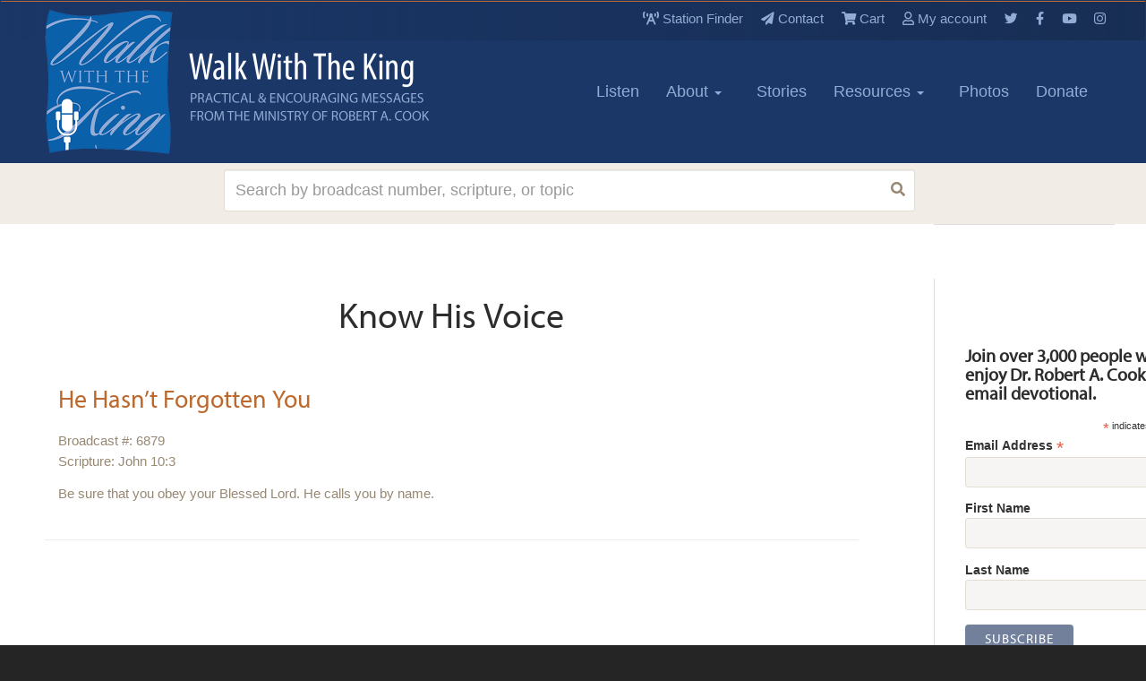

--- FILE ---
content_type: text/html; charset=UTF-8
request_url: https://www.walkwiththeking.org/resource-library/topic-index/know-his-voice/
body_size: 16825
content:
<!DOCTYPE html>
<!--[if lt IE 7]>
<html class="no-js lt-ie9 oldie" lang="en"> <![endif]-->
<!--[if IE 7]>
<html class="no-js lt-ie9 oldie" lang="en"> <![endif]-->
<!--[if IE 8]>
<html class="no-js lt-ie9 oldie" lang="en"> <![endif]-->
<!--[if gt IE 8]><!-->
<html class="no-js" lang="en">
<!--<![endif]-->

<head>
		<meta property="og:url" content="https://www.walkwiththeking.org">
		<meta property="og:type" content="website">
		<meta property="og:title" content="Home">
		<meta property="og:description" content="The life and ministry of Robert Cook">
		<meta property="og:image" content="https://www.walkwiththeking.org/wp-content/uploads/2010/05/WWK1200x630.jpg">


		<!-- Twitter Meta Tags -->
		<meta name="twitter:card" content="summary_large_image">
		<meta property="twitter:domain" content="walkwiththeking.org">
		<meta property="twitter:url" content="https://www.walkwiththeking.org">
		<meta name="twitter:title" content="Home">
		<meta name="twitter:description" content="The life and ministry of Robert Cook">
		<meta name="twitter:image" content="https://www.walkwiththeking.org/wp-content/uploads/2010/05/WWK1200x630.jpg">

		<meta charset="UTF-8" />
    <meta name="google-site-verification" content="remA0Mq0XQQL4yXOUn_HVrc0_TAophZktPQmUjypPQg" />
    <meta content="IE=edge,chrome=1" http-equiv="X-UA-Compatible">
    <meta name="keywords" value=""/>

    <meta name="description" value="">
    <meta property="author" content="Walk With the King">
    <meta content="width=device-width,initial-scale=1" name="viewport">
	<script src="/wp-content/themes/firmament-child/js/jquery-3.2.1.min.js" type="text/javascript"></script>

    <script src="https://cdnjs.cloudflare.com/ajax/libs/modernizr/2.8.3/modernizr.js" type="text/javascript"></script>
    <script src="https://use.typekit.net/zkq1gwh.js"></script>
    <script>
        try {
            Typekit.load({async: true});
        } catch (e) {
        }
    </script>
    <!-- Global site tag (gtag.js) - Google Analytics -->
    <script async src="https://www.googletagmanager.com/gtag/js?id=UA-10421137-1"></script>
    <script>
        window.dataLayer = window.dataLayer || [];
        function gtag() {
            dataLayer.push(arguments);
        }
        gtag('js', new Date());
        gtag('config', 'UA-10421137-1');
    </script>

    <script src="/wp-content/themes/firmament-child/js/bootstrap3_3_7.min.js" type="text/javascript"></script>
    <link href="/wp-content/themes/firmament-child/sass/icon-styles.css" media="screen" rel="stylesheet" type="text/css">
    <link href="/wp-content/themes/firmament-child/sass/lg-map.css" media="screen" rel="stylesheet" type="text/css">
    <link rel="shortcut icon" href="https://www.walkwiththeking.org/wp-content/themes/firmament-child/assets/favicon.ico"/>
    <link rel="pingback" href="https://www.walkwiththeking.org/xmlrpc.php" />

    <link href="/wp-content/themes/firmament-child/print.css" media="screen" rel="stylesheet" type="text/css">
    
    <title>Know His Voice Archives - Walk With the King</title>

		
<script>
	jQuery(document).ready(function($) {
			$("button.menu-icon").click(function(){
				$("#main-nav-collapse").toggle(500); 
			});
			$("button.search-icon").click(function(){
				$("#search-mobile").toggle(500); 
			});
	});
</script>
	

	<meta name='robots' content='index, follow, max-image-preview:large, max-snippet:-1, max-video-preview:-1' />

            <script data-no-defer="1" data-ezscrex="false" data-cfasync="false" data-pagespeed-no-defer data-cookieconsent="ignore">
                var ctPublicFunctions = {"_ajax_nonce":"9bcf9ab039","_rest_nonce":"1224fdac06","_ajax_url":"\/wp-admin\/admin-ajax.php","_rest_url":"https:\/\/www.walkwiththeking.org\/wp-json\/","data__cookies_type":"alternative","data__ajax_type":"admin_ajax","data__bot_detector_enabled":"1","data__frontend_data_log_enabled":1,"cookiePrefix":"","wprocket_detected":false,"host_url":"www.walkwiththeking.org","text__ee_click_to_select":"Click to select the whole data","text__ee_original_email":"The complete one is","text__ee_got_it":"Got it","text__ee_blocked":"Blocked","text__ee_cannot_connect":"Cannot connect","text__ee_cannot_decode":"Can not decode email. Unknown reason","text__ee_email_decoder":"CleanTalk email decoder","text__ee_wait_for_decoding":"The magic is on the way!","text__ee_decoding_process":"Please wait a few seconds while we decode the contact data."}
            </script>
        
            <script data-no-defer="1" data-ezscrex="false" data-cfasync="false" data-pagespeed-no-defer data-cookieconsent="ignore">
                var ctPublic = {"_ajax_nonce":"9bcf9ab039","settings__forms__check_internal":"0","settings__forms__check_external":"0","settings__forms__force_protection":0,"settings__forms__search_test":"1","settings__forms__wc_add_to_cart":"0","settings__data__bot_detector_enabled":"1","settings__sfw__anti_crawler":0,"blog_home":"https:\/\/www.walkwiththeking.org\/","pixel__setting":"3","pixel__enabled":false,"pixel__url":null,"data__email_check_before_post":"1","data__email_check_exist_post":"0","data__cookies_type":"alternative","data__key_is_ok":true,"data__visible_fields_required":true,"wl_brandname":"Anti-Spam by CleanTalk","wl_brandname_short":"CleanTalk","ct_checkjs_key":337348791,"emailEncoderPassKey":"13f793f607f032940e555c1b40c3a950","bot_detector_forms_excluded":"W10=","advancedCacheExists":false,"varnishCacheExists":false,"wc_ajax_add_to_cart":true}
            </script>
        
<!-- Google Tag Manager for WordPress by gtm4wp.com -->
<script data-cfasync="false" data-pagespeed-no-defer>
	var gtm4wp_datalayer_name = "dataLayer";
	var dataLayer = dataLayer || [];
</script>
<!-- End Google Tag Manager for WordPress by gtm4wp.com -->
<!-- Easy Social Share Buttons for WordPress v.10.8 https://socialsharingplugin.com -->
<meta property="og:image" content="https://www.walkwiththeking.org/wp-content/uploads/2010/05/WWK1200x630.jpg" />
<meta property="og:image:secure_url" content="https://www.walkwiththeking.org/wp-content/uploads/2010/05/WWK1200x630.jpg" />
<meta property="og:image:width" content="1200" />
<meta property="og:image:height" content="630" />
<!-- / Easy Social Share Buttons for WordPress -->

	<!-- This site is optimized with the Yoast SEO Premium plugin v25.0 (Yoast SEO v26.7) - https://yoast.com/wordpress/plugins/seo/ -->
	<link rel="canonical" href="https://www.walkwiththeking.org/resource-library/topic-index/know-his-voice/" />
	<meta property="og:locale" content="en_US" />
	<meta property="og:type" content="article" />
	<meta property="og:title" content="Know His Voice" />
	<meta property="og:url" content="https://www.walkwiththeking.org/resource-library/topic-index/know-his-voice/" />
	<meta property="og:site_name" content="Walk With the King" />
	<meta name="twitter:card" content="summary_large_image" />
	<meta name="twitter:title" content="Know His Voice" />
	<script type="application/ld+json" class="yoast-schema-graph">{"@context":"https://schema.org","@graph":[{"@type":"CollectionPage","@id":"https://www.walkwiththeking.org/resource-library/topic-index/know-his-voice/","url":"https://www.walkwiththeking.org/resource-library/topic-index/know-his-voice/","name":"Know His Voice Archives - Walk With the King","isPartOf":{"@id":"https://www.walkwiththeking.org/#website"},"breadcrumb":{"@id":"https://www.walkwiththeking.org/resource-library/topic-index/know-his-voice/#breadcrumb"},"inLanguage":"en-US"},{"@type":"BreadcrumbList","@id":"https://www.walkwiththeking.org/resource-library/topic-index/know-his-voice/#breadcrumb","itemListElement":[{"@type":"ListItem","position":1,"name":"Home","item":"https://www.walkwiththeking.org/"},{"@type":"ListItem","position":2,"name":"Know His Voice"}]},{"@type":"WebSite","@id":"https://www.walkwiththeking.org/#website","url":"https://www.walkwiththeking.org/","name":"Walk With the King","description":"The life and ministry of Robert Cook","publisher":{"@id":"https://www.walkwiththeking.org/#organization"},"potentialAction":[{"@type":"SearchAction","target":{"@type":"EntryPoint","urlTemplate":"https://www.walkwiththeking.org/?s={search_term_string}"},"query-input":{"@type":"PropertyValueSpecification","valueRequired":true,"valueName":"search_term_string"}}],"inLanguage":"en-US"},{"@type":"Organization","@id":"https://www.walkwiththeking.org/#organization","name":"Walk With the King","url":"https://www.walkwiththeking.org/","logo":{"@type":"ImageObject","inLanguage":"en-US","@id":"https://www.walkwiththeking.org/#/schema/logo/image/","url":"https://www.walkwiththeking.org/wp-content/uploads/2021/05/wwtk-logo2.png","contentUrl":"https://www.walkwiththeking.org/wp-content/uploads/2021/05/wwtk-logo2.png","width":900,"height":336,"caption":"Walk With the King"},"image":{"@id":"https://www.walkwiththeking.org/#/schema/logo/image/"}}]}</script>
	<!-- / Yoast SEO Premium plugin. -->


<link rel='dns-prefetch' href='//fd.cleantalk.org' />
<link rel='dns-prefetch' href='//a.omappapi.com' />
<link rel='dns-prefetch' href='//use.fontawesome.com' />
<link rel="alternate" type="application/rss+xml" title="Walk With the King &raquo; Know His Voice Topic Feed" href="https://www.walkwiththeking.org/resource-library/topic-index/know-his-voice/feed/" />
<style id='wp-img-auto-sizes-contain-inline-css' type='text/css'>
img:is([sizes=auto i],[sizes^="auto," i]){contain-intrinsic-size:3000px 1500px}
/*# sourceURL=wp-img-auto-sizes-contain-inline-css */
</style>
<link rel='stylesheet' id='wc-authorize-net-cim-credit-card-checkout-block-css' href='https://www.walkwiththeking.org/wp-content/plugins/woocommerce-gateway-authorize-net-cim/assets/css/blocks/wc-authorize-net-cim-checkout-block.css?ver=3.10.14' type='text/css' media='all' />
<link rel='stylesheet' id='wc-authorize-net-cim-echeck-checkout-block-css' href='https://www.walkwiththeking.org/wp-content/plugins/woocommerce-gateway-authorize-net-cim/assets/css/blocks/wc-authorize-net-cim-checkout-block.css?ver=3.10.14' type='text/css' media='all' />
<link rel='stylesheet' id='wc-blocks-integration-css' href='https://www.walkwiththeking.org/wp-content/plugins/woocommerce-subscriptions/vendor/woocommerce/subscriptions-core/build/index.css?ver=6.7.1' type='text/css' media='all' />
<link rel='stylesheet' id='wp-block-library-css' href='https://www.walkwiththeking.org/wp-includes/css/dist/block-library/style.min.css?ver=6.9' type='text/css' media='all' />
<style id='global-styles-inline-css' type='text/css'>
:root{--wp--preset--aspect-ratio--square: 1;--wp--preset--aspect-ratio--4-3: 4/3;--wp--preset--aspect-ratio--3-4: 3/4;--wp--preset--aspect-ratio--3-2: 3/2;--wp--preset--aspect-ratio--2-3: 2/3;--wp--preset--aspect-ratio--16-9: 16/9;--wp--preset--aspect-ratio--9-16: 9/16;--wp--preset--color--black: #000000;--wp--preset--color--cyan-bluish-gray: #abb8c3;--wp--preset--color--white: #ffffff;--wp--preset--color--pale-pink: #f78da7;--wp--preset--color--vivid-red: #cf2e2e;--wp--preset--color--luminous-vivid-orange: #ff6900;--wp--preset--color--luminous-vivid-amber: #fcb900;--wp--preset--color--light-green-cyan: #7bdcb5;--wp--preset--color--vivid-green-cyan: #00d084;--wp--preset--color--pale-cyan-blue: #8ed1fc;--wp--preset--color--vivid-cyan-blue: #0693e3;--wp--preset--color--vivid-purple: #9b51e0;--wp--preset--gradient--vivid-cyan-blue-to-vivid-purple: linear-gradient(135deg,rgb(6,147,227) 0%,rgb(155,81,224) 100%);--wp--preset--gradient--light-green-cyan-to-vivid-green-cyan: linear-gradient(135deg,rgb(122,220,180) 0%,rgb(0,208,130) 100%);--wp--preset--gradient--luminous-vivid-amber-to-luminous-vivid-orange: linear-gradient(135deg,rgb(252,185,0) 0%,rgb(255,105,0) 100%);--wp--preset--gradient--luminous-vivid-orange-to-vivid-red: linear-gradient(135deg,rgb(255,105,0) 0%,rgb(207,46,46) 100%);--wp--preset--gradient--very-light-gray-to-cyan-bluish-gray: linear-gradient(135deg,rgb(238,238,238) 0%,rgb(169,184,195) 100%);--wp--preset--gradient--cool-to-warm-spectrum: linear-gradient(135deg,rgb(74,234,220) 0%,rgb(151,120,209) 20%,rgb(207,42,186) 40%,rgb(238,44,130) 60%,rgb(251,105,98) 80%,rgb(254,248,76) 100%);--wp--preset--gradient--blush-light-purple: linear-gradient(135deg,rgb(255,206,236) 0%,rgb(152,150,240) 100%);--wp--preset--gradient--blush-bordeaux: linear-gradient(135deg,rgb(254,205,165) 0%,rgb(254,45,45) 50%,rgb(107,0,62) 100%);--wp--preset--gradient--luminous-dusk: linear-gradient(135deg,rgb(255,203,112) 0%,rgb(199,81,192) 50%,rgb(65,88,208) 100%);--wp--preset--gradient--pale-ocean: linear-gradient(135deg,rgb(255,245,203) 0%,rgb(182,227,212) 50%,rgb(51,167,181) 100%);--wp--preset--gradient--electric-grass: linear-gradient(135deg,rgb(202,248,128) 0%,rgb(113,206,126) 100%);--wp--preset--gradient--midnight: linear-gradient(135deg,rgb(2,3,129) 0%,rgb(40,116,252) 100%);--wp--preset--font-size--small: 13px;--wp--preset--font-size--medium: 20px;--wp--preset--font-size--large: 36px;--wp--preset--font-size--x-large: 42px;--wp--preset--spacing--20: 0.44rem;--wp--preset--spacing--30: 0.67rem;--wp--preset--spacing--40: 1rem;--wp--preset--spacing--50: 1.5rem;--wp--preset--spacing--60: 2.25rem;--wp--preset--spacing--70: 3.38rem;--wp--preset--spacing--80: 5.06rem;--wp--preset--shadow--natural: 6px 6px 9px rgba(0, 0, 0, 0.2);--wp--preset--shadow--deep: 12px 12px 50px rgba(0, 0, 0, 0.4);--wp--preset--shadow--sharp: 6px 6px 0px rgba(0, 0, 0, 0.2);--wp--preset--shadow--outlined: 6px 6px 0px -3px rgb(255, 255, 255), 6px 6px rgb(0, 0, 0);--wp--preset--shadow--crisp: 6px 6px 0px rgb(0, 0, 0);}:where(.is-layout-flex){gap: 0.5em;}:where(.is-layout-grid){gap: 0.5em;}body .is-layout-flex{display: flex;}.is-layout-flex{flex-wrap: wrap;align-items: center;}.is-layout-flex > :is(*, div){margin: 0;}body .is-layout-grid{display: grid;}.is-layout-grid > :is(*, div){margin: 0;}:where(.wp-block-columns.is-layout-flex){gap: 2em;}:where(.wp-block-columns.is-layout-grid){gap: 2em;}:where(.wp-block-post-template.is-layout-flex){gap: 1.25em;}:where(.wp-block-post-template.is-layout-grid){gap: 1.25em;}.has-black-color{color: var(--wp--preset--color--black) !important;}.has-cyan-bluish-gray-color{color: var(--wp--preset--color--cyan-bluish-gray) !important;}.has-white-color{color: var(--wp--preset--color--white) !important;}.has-pale-pink-color{color: var(--wp--preset--color--pale-pink) !important;}.has-vivid-red-color{color: var(--wp--preset--color--vivid-red) !important;}.has-luminous-vivid-orange-color{color: var(--wp--preset--color--luminous-vivid-orange) !important;}.has-luminous-vivid-amber-color{color: var(--wp--preset--color--luminous-vivid-amber) !important;}.has-light-green-cyan-color{color: var(--wp--preset--color--light-green-cyan) !important;}.has-vivid-green-cyan-color{color: var(--wp--preset--color--vivid-green-cyan) !important;}.has-pale-cyan-blue-color{color: var(--wp--preset--color--pale-cyan-blue) !important;}.has-vivid-cyan-blue-color{color: var(--wp--preset--color--vivid-cyan-blue) !important;}.has-vivid-purple-color{color: var(--wp--preset--color--vivid-purple) !important;}.has-black-background-color{background-color: var(--wp--preset--color--black) !important;}.has-cyan-bluish-gray-background-color{background-color: var(--wp--preset--color--cyan-bluish-gray) !important;}.has-white-background-color{background-color: var(--wp--preset--color--white) !important;}.has-pale-pink-background-color{background-color: var(--wp--preset--color--pale-pink) !important;}.has-vivid-red-background-color{background-color: var(--wp--preset--color--vivid-red) !important;}.has-luminous-vivid-orange-background-color{background-color: var(--wp--preset--color--luminous-vivid-orange) !important;}.has-luminous-vivid-amber-background-color{background-color: var(--wp--preset--color--luminous-vivid-amber) !important;}.has-light-green-cyan-background-color{background-color: var(--wp--preset--color--light-green-cyan) !important;}.has-vivid-green-cyan-background-color{background-color: var(--wp--preset--color--vivid-green-cyan) !important;}.has-pale-cyan-blue-background-color{background-color: var(--wp--preset--color--pale-cyan-blue) !important;}.has-vivid-cyan-blue-background-color{background-color: var(--wp--preset--color--vivid-cyan-blue) !important;}.has-vivid-purple-background-color{background-color: var(--wp--preset--color--vivid-purple) !important;}.has-black-border-color{border-color: var(--wp--preset--color--black) !important;}.has-cyan-bluish-gray-border-color{border-color: var(--wp--preset--color--cyan-bluish-gray) !important;}.has-white-border-color{border-color: var(--wp--preset--color--white) !important;}.has-pale-pink-border-color{border-color: var(--wp--preset--color--pale-pink) !important;}.has-vivid-red-border-color{border-color: var(--wp--preset--color--vivid-red) !important;}.has-luminous-vivid-orange-border-color{border-color: var(--wp--preset--color--luminous-vivid-orange) !important;}.has-luminous-vivid-amber-border-color{border-color: var(--wp--preset--color--luminous-vivid-amber) !important;}.has-light-green-cyan-border-color{border-color: var(--wp--preset--color--light-green-cyan) !important;}.has-vivid-green-cyan-border-color{border-color: var(--wp--preset--color--vivid-green-cyan) !important;}.has-pale-cyan-blue-border-color{border-color: var(--wp--preset--color--pale-cyan-blue) !important;}.has-vivid-cyan-blue-border-color{border-color: var(--wp--preset--color--vivid-cyan-blue) !important;}.has-vivid-purple-border-color{border-color: var(--wp--preset--color--vivid-purple) !important;}.has-vivid-cyan-blue-to-vivid-purple-gradient-background{background: var(--wp--preset--gradient--vivid-cyan-blue-to-vivid-purple) !important;}.has-light-green-cyan-to-vivid-green-cyan-gradient-background{background: var(--wp--preset--gradient--light-green-cyan-to-vivid-green-cyan) !important;}.has-luminous-vivid-amber-to-luminous-vivid-orange-gradient-background{background: var(--wp--preset--gradient--luminous-vivid-amber-to-luminous-vivid-orange) !important;}.has-luminous-vivid-orange-to-vivid-red-gradient-background{background: var(--wp--preset--gradient--luminous-vivid-orange-to-vivid-red) !important;}.has-very-light-gray-to-cyan-bluish-gray-gradient-background{background: var(--wp--preset--gradient--very-light-gray-to-cyan-bluish-gray) !important;}.has-cool-to-warm-spectrum-gradient-background{background: var(--wp--preset--gradient--cool-to-warm-spectrum) !important;}.has-blush-light-purple-gradient-background{background: var(--wp--preset--gradient--blush-light-purple) !important;}.has-blush-bordeaux-gradient-background{background: var(--wp--preset--gradient--blush-bordeaux) !important;}.has-luminous-dusk-gradient-background{background: var(--wp--preset--gradient--luminous-dusk) !important;}.has-pale-ocean-gradient-background{background: var(--wp--preset--gradient--pale-ocean) !important;}.has-electric-grass-gradient-background{background: var(--wp--preset--gradient--electric-grass) !important;}.has-midnight-gradient-background{background: var(--wp--preset--gradient--midnight) !important;}.has-small-font-size{font-size: var(--wp--preset--font-size--small) !important;}.has-medium-font-size{font-size: var(--wp--preset--font-size--medium) !important;}.has-large-font-size{font-size: var(--wp--preset--font-size--large) !important;}.has-x-large-font-size{font-size: var(--wp--preset--font-size--x-large) !important;}
/*# sourceURL=global-styles-inline-css */
</style>

<style id='classic-theme-styles-inline-css' type='text/css'>
/*! This file is auto-generated */
.wp-block-button__link{color:#fff;background-color:#32373c;border-radius:9999px;box-shadow:none;text-decoration:none;padding:calc(.667em + 2px) calc(1.333em + 2px);font-size:1.125em}.wp-block-file__button{background:#32373c;color:#fff;text-decoration:none}
/*# sourceURL=/wp-includes/css/classic-themes.min.css */
</style>
<style id='font-awesome-svg-styles-default-inline-css' type='text/css'>
.svg-inline--fa {
  display: inline-block;
  height: 1em;
  overflow: visible;
  vertical-align: -.125em;
}
/*# sourceURL=font-awesome-svg-styles-default-inline-css */
</style>
<link rel='stylesheet' id='font-awesome-svg-styles-css' href='https://www.walkwiththeking.org/wp-content/uploads/font-awesome/v5.12.0/css/svg-with-js.css' type='text/css' media='all' />
<style id='font-awesome-svg-styles-inline-css' type='text/css'>
   .wp-block-font-awesome-icon svg::before,
   .wp-rich-text-font-awesome-icon svg::before {content: unset;}
/*# sourceURL=font-awesome-svg-styles-inline-css */
</style>
<link rel='stylesheet' id='cleantalk-public-css-css' href='https://www.walkwiththeking.org/wp-content/plugins/cleantalk-spam-protect/css/cleantalk-public.min.css?ver=6.70.1_1766191280' type='text/css' media='all' />
<link rel='stylesheet' id='cleantalk-email-decoder-css-css' href='https://www.walkwiththeking.org/wp-content/plugins/cleantalk-spam-protect/css/cleantalk-email-decoder.min.css?ver=6.70.1_1766191280' type='text/css' media='all' />
<link rel='stylesheet' id='mere-multiauthor-css' href='https://www.walkwiththeking.org/wp-content/plugins/mere-multiauthor/public/css/mere-multiauthor-public.css?ver=1.0.0' type='text/css' media='all' />
<link rel='stylesheet' id='mere-resourcelibrary-css' href='https://www.walkwiththeking.org/wp-content/plugins/mere-resourcelibrary/public/css/mere-resourcelibrary-public.css?ver=0.8.1' type='text/css' media='all' />
<link rel='stylesheet' id='woocommerce-layout-css' href='https://www.walkwiththeking.org/wp-content/plugins/woocommerce/assets/css/woocommerce-layout.css?ver=10.4.3' type='text/css' media='all' />
<link rel='stylesheet' id='woocommerce-smallscreen-css' href='https://www.walkwiththeking.org/wp-content/plugins/woocommerce/assets/css/woocommerce-smallscreen.css?ver=10.4.3' type='text/css' media='only screen and (max-width: 768px)' />
<link rel='stylesheet' id='woocommerce-general-css' href='https://www.walkwiththeking.org/wp-content/plugins/woocommerce/assets/css/woocommerce.css?ver=10.4.3' type='text/css' media='all' />
<style id='woocommerce-inline-inline-css' type='text/css'>
.woocommerce form .form-row .required { visibility: visible; }
/*# sourceURL=woocommerce-inline-inline-css */
</style>
<link rel='stylesheet' id='parent-style-css' href='https://www.walkwiththeking.org/wp-content/themes/firmament/style.css?ver=1.0.21' type='text/css' media='all' />
<link rel='stylesheet' id='legacy-style-css' href='https://www.walkwiththeking.org/wp-content/themes/firmament-child/legacy.css?ver=1.0.21' type='text/css' media='all' />
<link rel='stylesheet' id='style-css' href='https://www.walkwiththeking.org/wp-content/themes/firmament-child/style.css?ver=1.0.0' type='text/css' media='all' />
<link rel='stylesheet' id='font-awesome-official-css' href='https://use.fontawesome.com/releases/v5.12.0/css/all.css' type='text/css' media='all' integrity="sha384-REHJTs1r2ErKBuJB0fCK99gCYsVjwxHrSU0N7I1zl9vZbggVJXRMsv/sLlOAGb4M" crossorigin="anonymous" />
<link rel='stylesheet' id='sv-wc-payment-gateway-payment-form-v5_15_12-css' href='https://www.walkwiththeking.org/wp-content/plugins/woocommerce-gateway-authorize-net-cim/vendor/skyverge/wc-plugin-framework/woocommerce/payment-gateway/assets/css/frontend/sv-wc-payment-gateway-payment-form.min.css?ver=5.15.12' type='text/css' media='all' />
<link rel='stylesheet' id='subscribe-forms-css-css' href='https://www.walkwiththeking.org/wp-content/plugins/easy-social-share-buttons3/assets/modules/subscribe-forms.min.css?ver=10.8' type='text/css' media='all' />
<link rel='stylesheet' id='easy-social-share-buttons-css' href='https://www.walkwiththeking.org/wp-content/plugins/easy-social-share-buttons3/assets/css/easy-social-share-buttons.min.css?ver=10.8' type='text/css' media='all' />
<style id='easy-social-share-buttons-inline-css' type='text/css'>
.essb_links .essb_link_mastodon { --essb-network: #6364ff;}
/*# sourceURL=easy-social-share-buttons-inline-css */
</style>
<link rel='stylesheet' id='woocommerce-nyp-css' href='https://www.walkwiththeking.org/wp-content/plugins/woocommerce-name-your-price/assets/css/frontend/name-your-price.min.css?ver=3.7.0' type='text/css' media='all' />
<link rel='stylesheet' id='font-awesome-official-v4shim-css' href='https://use.fontawesome.com/releases/v5.12.0/css/v4-shims.css' type='text/css' media='all' integrity="sha384-AL44/7DEVqkvY9j8IjGLGZgFmHAjuHa+2RIWKxDliMNIfSs9g14/BRpYwHrWQgz6" crossorigin="anonymous" />
<style id='font-awesome-official-v4shim-inline-css' type='text/css'>
@font-face {
font-family: "FontAwesome";
font-display: block;
src: url("https://use.fontawesome.com/releases/v5.12.0/webfonts/fa-brands-400.eot"),
		url("https://use.fontawesome.com/releases/v5.12.0/webfonts/fa-brands-400.eot?#iefix") format("embedded-opentype"),
		url("https://use.fontawesome.com/releases/v5.12.0/webfonts/fa-brands-400.woff2") format("woff2"),
		url("https://use.fontawesome.com/releases/v5.12.0/webfonts/fa-brands-400.woff") format("woff"),
		url("https://use.fontawesome.com/releases/v5.12.0/webfonts/fa-brands-400.ttf") format("truetype"),
		url("https://use.fontawesome.com/releases/v5.12.0/webfonts/fa-brands-400.svg#fontawesome") format("svg");
}

@font-face {
font-family: "FontAwesome";
font-display: block;
src: url("https://use.fontawesome.com/releases/v5.12.0/webfonts/fa-solid-900.eot"),
		url("https://use.fontawesome.com/releases/v5.12.0/webfonts/fa-solid-900.eot?#iefix") format("embedded-opentype"),
		url("https://use.fontawesome.com/releases/v5.12.0/webfonts/fa-solid-900.woff2") format("woff2"),
		url("https://use.fontawesome.com/releases/v5.12.0/webfonts/fa-solid-900.woff") format("woff"),
		url("https://use.fontawesome.com/releases/v5.12.0/webfonts/fa-solid-900.ttf") format("truetype"),
		url("https://use.fontawesome.com/releases/v5.12.0/webfonts/fa-solid-900.svg#fontawesome") format("svg");
}

@font-face {
font-family: "FontAwesome";
font-display: block;
src: url("https://use.fontawesome.com/releases/v5.12.0/webfonts/fa-regular-400.eot"),
		url("https://use.fontawesome.com/releases/v5.12.0/webfonts/fa-regular-400.eot?#iefix") format("embedded-opentype"),
		url("https://use.fontawesome.com/releases/v5.12.0/webfonts/fa-regular-400.woff2") format("woff2"),
		url("https://use.fontawesome.com/releases/v5.12.0/webfonts/fa-regular-400.woff") format("woff"),
		url("https://use.fontawesome.com/releases/v5.12.0/webfonts/fa-regular-400.ttf") format("truetype"),
		url("https://use.fontawesome.com/releases/v5.12.0/webfonts/fa-regular-400.svg#fontawesome") format("svg");
unicode-range: U+F004-F005,U+F007,U+F017,U+F022,U+F024,U+F02E,U+F03E,U+F044,U+F057-F059,U+F06E,U+F070,U+F075,U+F07B-F07C,U+F080,U+F086,U+F089,U+F094,U+F09D,U+F0A0,U+F0A4-F0A7,U+F0C5,U+F0C7-F0C8,U+F0E0,U+F0EB,U+F0F3,U+F0F8,U+F0FE,U+F111,U+F118-F11A,U+F11C,U+F133,U+F144,U+F146,U+F14A,U+F14D-F14E,U+F150-F152,U+F15B-F15C,U+F164-F165,U+F185-F186,U+F191-F192,U+F1AD,U+F1C1-F1C9,U+F1CD,U+F1D8,U+F1E3,U+F1EA,U+F1F6,U+F1F9,U+F20A,U+F247-F249,U+F24D,U+F254-F25B,U+F25D,U+F267,U+F271-F274,U+F279,U+F28B,U+F28D,U+F2B5-F2B6,U+F2B9,U+F2BB,U+F2BD,U+F2C1-F2C2,U+F2D0,U+F2D2,U+F2DC,U+F2ED,U+F328,U+F358-F35B,U+F3A5,U+F3D1,U+F410,U+F4AD;
}
/*# sourceURL=font-awesome-official-v4shim-inline-css */
</style>
<script type="text/javascript" src="https://www.walkwiththeking.org/wp-content/plugins/cleantalk-spam-protect/js/apbct-public-bundle.min.js?ver=6.70.1_1766191280" id="apbct-public-bundle.min-js-js"></script>
<script type="text/javascript" src="https://fd.cleantalk.org/ct-bot-detector-wrapper.js?ver=6.70.1" id="ct_bot_detector-js" defer="defer" data-wp-strategy="defer"></script>
<script type="text/javascript" src="https://www.walkwiththeking.org/wp-includes/js/jquery/jquery.min.js?ver=3.7.1" id="jquery-core-js"></script>
<script type="text/javascript" src="https://www.walkwiththeking.org/wp-includes/js/jquery/jquery-migrate.min.js?ver=3.4.1" id="jquery-migrate-js"></script>
<script type="text/javascript" src="https://www.walkwiththeking.org/wp-content/plugins/mere-resourcelibrary/public/js/mere-resourcelibrary-public.js?ver=0.8.1" id="mere-resourcelibrary-js"></script>
<script type="text/javascript" src="https://www.walkwiththeking.org/wp-content/plugins/woocommerce/assets/js/jquery-blockui/jquery.blockUI.min.js?ver=2.7.0-wc.10.4.3" id="wc-jquery-blockui-js" data-wp-strategy="defer"></script>
<script type="text/javascript" id="wc-add-to-cart-js-extra">
/* <![CDATA[ */
var wc_add_to_cart_params = {"ajax_url":"/wp-admin/admin-ajax.php","wc_ajax_url":"/?wc-ajax=%%endpoint%%","i18n_view_cart":"View cart","cart_url":"https://www.walkwiththeking.org/cart/","is_cart":"","cart_redirect_after_add":"no"};
//# sourceURL=wc-add-to-cart-js-extra
/* ]]> */
</script>
<script type="text/javascript" src="https://www.walkwiththeking.org/wp-content/plugins/woocommerce/assets/js/frontend/add-to-cart.min.js?ver=10.4.3" id="wc-add-to-cart-js" data-wp-strategy="defer"></script>
<script type="text/javascript" src="https://www.walkwiththeking.org/wp-content/plugins/woocommerce/assets/js/js-cookie/js.cookie.min.js?ver=2.1.4-wc.10.4.3" id="wc-js-cookie-js" defer="defer" data-wp-strategy="defer"></script>
<script type="text/javascript" id="woocommerce-js-extra">
/* <![CDATA[ */
var woocommerce_params = {"ajax_url":"/wp-admin/admin-ajax.php","wc_ajax_url":"/?wc-ajax=%%endpoint%%","i18n_password_show":"Show password","i18n_password_hide":"Hide password"};
//# sourceURL=woocommerce-js-extra
/* ]]> */
</script>
<script type="text/javascript" src="https://www.walkwiththeking.org/wp-content/plugins/woocommerce/assets/js/frontend/woocommerce.min.js?ver=10.4.3" id="woocommerce-js" defer="defer" data-wp-strategy="defer"></script>
<script type="text/javascript" src="https://www.walkwiththeking.org/wp-content/plugins/js_composer/assets/js/vendors/woocommerce-add-to-cart.js?ver=7.7" id="vc_woocommerce-add-to-cart-js-js"></script>
<script type="text/javascript" src="https://www.walkwiththeking.org/wp-content/themes/firmament-child/js/mailchimp.js?ver=1.0.20" id="mailchimp-script-js"></script>
<script></script><link rel="https://api.w.org/" href="https://www.walkwiththeking.org/wp-json/" /><link rel="alternate" title="JSON" type="application/json" href="https://www.walkwiththeking.org/wp-json/wp/v2/mere_resource_topic/4981" /><link rel="EditURI" type="application/rsd+xml" title="RSD" href="https://www.walkwiththeking.org/xmlrpc.php?rsd" />
<meta name="generator" content="WordPress 6.9" />
<meta name="generator" content="WooCommerce 10.4.3" />
		<style type="text/css">.pp-podcast {opacity: 0;}</style>
		
<!-- Google Tag Manager for WordPress by gtm4wp.com -->
<!-- GTM Container placement set to automatic -->
<script data-cfasync="false" data-pagespeed-no-defer type="text/javascript">
	var dataLayer_content = {"pagePostType":"mere_resource","pagePostType2":"tax-mere_resource","pageCategory":[]};
	dataLayer.push( dataLayer_content );
</script>
<script data-cfasync="false" data-pagespeed-no-defer type="text/javascript">
(function(w,d,s,l,i){w[l]=w[l]||[];w[l].push({'gtm.start':
new Date().getTime(),event:'gtm.js'});var f=d.getElementsByTagName(s)[0],
j=d.createElement(s),dl=l!='dataLayer'?'&l='+l:'';j.async=true;j.src=
'//www.googletagmanager.com/gtm.js?id='+i+dl;f.parentNode.insertBefore(j,f);
})(window,document,'script','dataLayer','GTM-53834T5');
</script>
<!-- End Google Tag Manager for WordPress by gtm4wp.com --><style type="text/css">dd ul.bulleted {  float:none;clear:both; }</style>	<style type="text/css">
		header ul li a { color: ; }
	</style>
		<noscript><style>.woocommerce-product-gallery{ opacity: 1 !important; }</style></noscript>
	<meta name="generator" content="Powered by WPBakery Page Builder - drag and drop page builder for WordPress."/>
<script src="/wp-content/mu-plugins/captaincore-analytics.js" data-site="JHFKZXQO" defer></script>
		<style type="text/css" id="wp-custom-css">
			:root { 
	--font-headings: font-family: "myriad-pro", "Myriad Pro", "lucida grande", "lucida sans", "Helvetica Neue", Helvetica, Arial, sans-serif;
	--font-body: "lucida grande", "lucida sans", "Helvetica Neue", Helvetica, Arial, sans-serif;
}
.balance {
	text-wrap: balance;
}
.mt-2 {
	margin-top: 2rem !important;
}
.gform_wrapper.gf_browser_chrome .gfield_checkbox li input, .gform_wrapper.gf_browser_chrome .gfield_checkbox li input[type=checkbox], .gform_wrapper.gf_browser_chrome .gfield_radio li input[type=radio] {
    margin-top: 0px!important;
}

div#gform_confirmation_message_8 {
    color: white!important;
}


.gform_wrapper div.validation_error {
    color: #ffffff!important;
    font-size: 1em;
    font-weight: 700;
    margin-bottom: 25px;
    border-top: 2px solid #ffffff!important;
    border-bottom: 2px solid #ffffff!important;
    padding: 16px 0 16px 0;
    clear: both;
    width: 100%;
    text-align: center;
}


body.woocommerce-checkout .cart_item .product-name span { display:none; }
body.woocommerce-checkout #tax_deductible_amount_field, body.woocommerce-checkout #fair_market_value_field { opacity:0; height:0px; }

.xabooklets-book-wrap {
	background-size: cover !important;
}
.xapbooklets-book-wrap h2, h3, h4 {
    color: white;
}
.xapbooklets-book-wrap {
	padding-block: 40px;
}
@media (min-width: 996px) {
.xapbooklets-wrap {
    float: left;
    width: 100%;
	max-width: 650px
}
}
.gform_wrapper .gform_footer input.button, .gform_wrapper .gform_footer input[type=submit], .gform_wrapper .gform_page_footer input.button, .gform_wrapper .gform_page_footer input[type=submit] {
    font-size: 1em;
    width: auto;
    margin: 0 16px 0 0;
    background: #0061AB!important;
	  border-color: #1462a7;
		padding: 10px 30px!important;
}

#mc_embed_signup input[type="text"],
#mc_embed_signup input[type="email"],
.gform_wrapper input  {
    font-size: inherit;
    font-family: inherit;
    padding: 8px !important;
    letter-spacing: normal;
    background: #F7F5F4;
	border-color:#E4DDD4;
	border-radius: 3px;
}

#mc_embed_signup,
form {
	font-family: var(--font-body) !important;
}

.gchoice_select_all, .gform_wrapper ul.gfield_checkbox li input[type=checkbox]:checked+label, .gform_wrapper ul.gfield_radio li input[type=radio]:checked+label {
    font-weight: 400!important;
    font-size: 16px;
}
.xapbooklets-book-wrap {
		background-image: linear-gradient(#29292A40, #29292A30), url('https://www.walkwiththeking.org/wp-content/uploads/2025/05/julian-hochgesang-pgVvMfsv8EM-unsplash.webp') !important;
	background-size: cover !important;
	background-position: center center !important;
}
@media (min-width: 996px) {
    .xapbooklets-wrap {
        float: right;
        width: 100%;
        max-width: 565px;
    }
}
@media (max-width: 767px) {
	
.xapbooklets-book-wrap h2, h3, h4 {
    font-size: 20px!important;
}
	.support-wrap h2, .quotes-wrap h2, .booklets-wrap h2, .book-wrap h2 {
    margin-bottom: 0.7em;
    font-size: 20px;
}
	
	.xapbooklets-book-wrap {
	padding-top:20px;
	padding-bottom:20px;
}
	.booklets-wrap {
    padding-right: 10px; }
}

#mc-embedded-subscribe { 
	background-color:#72809C!important;
}

.walk-link {
	opacity:0%;
}

.page-id-50410 .article-title,.pofrmt-meta {

display: none;

}


.testimonials-book p {
	margin:2.5%;
}

#book-quotes {
	margin-top:-40px!important;
}


.gform_wrapper .gform_body input  {
    font-size: 16px!important;
}

.gfield_label {
	font-size: 16px;
}

.gform-field-label {
	font-size:16px;
}
.gform-field-label--type-sub {
	font-size: 14px !important;
	font-weight: normal;
	margin-top: 2px;
}
.ginput_complex label {
	padding-top: 0 !important;
}
.gfield {
	margin-top: 1em !important;
}
#gform_fields_10 .gfield_required {
	display: none !important;
}
legend {
	border: none;
}


.perdido-imge-content img {
	max-width: 162px !important;
}

@media (max-width: 1068px) {
	.perdido-col-1 {
		order:2;
	}
}

#search {
	background: #F2ECE6;
}
#search .container {
	max-width: 900px;
	padding-block: 1em;
}
#search .form-control {
	padding: 8px 12px !important;
	height: auto;
	border-radius: 3px;
	border-color: #E4DDD4;
}
#search .btn {
	position: relative;
	top:-2px;
	right:2px;
}
.photoalbum-wrap {
	  min-height: 347px;
    display: flex;
    align-items: center;
		background-position: center center;
	background-attachment: fixed;
	background-size: 100% auto;
	background-repeat: no-repeat
}
.pager {
	display:none;
}
.featured-broadcast h1 {
  font-size: 1.5em;
  margin-bottom: 25px;
}
.donate-button a {
	background:#0061AB!important;
	color: #fff!important;
	padding: 20px 30px!important;
	font-size: 15px!important;
}
.gform_button.button:hover {
	color: #fff;
}
.social-available-on .wpb_wrapper a,
.social-available-on .wpb_wrapper span {
		color: #0061AB!important;
}
.social-available-on .wpb_wrapper:hover a,
.social-available-on .wpb_wrapper:hover span {
		color: #BC6930!important;
}



/* Connect with the King Customizations */
#connect-with-king {
	background-image: linear-gradient(rgba(0,0,0,.4), rgba(0,0,0,.3)), url('https://www.walkwiththeking.org/wp-content/uploads/2025/05/orva-studio-RDtlCA51eYQ-unsplash.webp');
	background-size: cover;
	background-position: center center;
	color: white;
}
#connect-with-king .gform_heading {
	display: none;
}
#connect-with-king {
	background-color: #F7F5F4;
	h2 {
		margin-bottom: 0;
		color: white;
	}
}
#connect-with-king .gfield {
	margin: 0;
}
#connect-with-king input[type="text"],
#connect-with-king input[type="email"]{
	background-color: white !important;
}
#connect-with-king .booklets-wrap {
	margin: 0 auto;
	display: block;
/* 	float: none; */
}
.booklets-wrap.has-divider:before {
	display: none;
}
/* Testimonials Customizations */
.support-quotes-wrap {
	blockquote {
		padding:0 0 1.4rem;
		line-height: 1.3
	}
}
/* Photos Customizations */
.photoalbum-wrap {
	padding: 160px 0 !important;
}

/* Listen Page -------------- */
/* Display the navigation on the Listen page */
.page-id-51930.page-template-page-landing-page .navbar-right {
	display: block !important;
}
/* Hiding the search box is temporary until someone can fix this on the landing page. */
/* #search-mobile {
	display: none !important;
} */
.page-id-51930 {
	background-color: #f9f9f9;
}
h2.vc_custom_heading {
	margin-top: 6rem;
}
.pp-podcast * {
	font-family: var(--font-body) !important;
}
h2.smallcaps {
	font-size: 1.7rem;
	text-transform: uppercase;
	letter-spacing: .2rem
	
}
#icon_row .vc_column_container {
	display: flex;
	justify-content: center;
}
#icon_row .vc_column-inner {
	background-color:#F0EFED;
	border-radius: 50%;
	width: 100px;
	height: 100px;
	display: flex;
	justify-content: center;
	align-items: center;
}
#icon_row {
	max-width: 550px;
	margin: 2rem auto 3rem;
}
#icon_row h3 {
	font-size: 15px !important;
}
#icon_row h3 a {
	color: #999 !important;
}
#icon_row h3 a {
	color: #999 !important;
}

#donate_form {
	.donate-button {
		margin-top: 2rem;
	}
}

#stay_in_touch {
	padding-top: 4rem !important;
	
}
@media only screen and (min-width: 641px) {
    .gform_legacy_markup_wrapper .top_label input.medium, .gform_legacy_markup_wrapper .top_label select.medium {
        width: 100%;
    }
}
@media only screen and (min-width: 641px) {
    .gform_legacy_markup_wrapper ul.gform_fields li.gfield {
        padding-right: 0;
    }
}

#input_4_5 > div {
	margin-inline: auto !important;
}

#gform_submit_button_4 {
	display: block;
		margin-inline: auto !important;
	}

.page_title,
#player_wrap {
	max-width: 1180px;
	margin-inline: auto;
	margin-top: 1rem;
}

.page_title {
	padding-block: 3rem 1rem;
}

@media (max-width: 1180px) {
	.page_title,
	#player_wrap {
		max-width: calc(100% - 5rem);
	}
}

@media (max-width: 768px) {
  .resources-hero {
    padding-bottom: 300px;
  }
  .resources-hero:after {
    content: "";
    width: 360px;
    height: 308px;
    position: absolute;
    right: -20px;
    bottom: -1px;
    z-index: 2;
    background: url("/wp-content/uploads/2020/07/drawing-robert-cook.png") no-repeat 0 0; 
  } 
}

#donate_row {
	background-image: linear-gradient(#25252680, #25252680), url('https://www.walkwiththeking.org/wp-content/uploads/2025/06/aaron-burden-GJZXSzjB_AY-unsplash.webp');
	background-size: cover;
	background-position: center center;
	background-attachment: fixed;
	padding-block: 5rem;
	h2, p {
		color: white;
		max-width: 70%;
		margin-inline: auto;
	}
}

#donate_row .vc_btn3.vc_btn3-color-grey.vc_btn3-style-modern {
	border-color: #0061AB!important;
}

#stay_in_touch_row {
	h2 {
		color: white;
	}
	background-image: linear-gradient(#25252680, #25252680), url('https://www.walkwiththeking.org/wp-content/uploads/2025/06/patrick-fore-0gkw_9fy0eQ-unsplash.webp');
	background-size: cover;
	background-position: center center;
	color: white;
	padding-block: 5rem;
	
}
.pp-podcast__wrapper .episode-list__search input[type=text]::placeholder {
	color: #BC6930 !important;
	font-family: var(--font-body) !important;
}

@media (max-width: 800px) {
	#stay_in_touch_row .vc_column-inner, 
	#donate_row .vc_column-inner {
		max-width: 70%;
		margin-inline: auto;
		text-wrap: balance;
	}
	#icon_row {
		display: flex;
		flex-flow: wrap;
		justify-content: center;
		align-items: center;
		max-width: 90%;
		
		> div {
			max-width: 100px;
			margin: 3px;
			
		}
		.vc_column-inner {
			max-width: 100px;
			background-color: transparent !important;
		}
	}
}

/* Footer */
.global-footer .circle  {
	color: white;
}

@media only screen and (min-width: 641px) {
    .gform_wrapper .top_label li.gfield.gf_right_half {
        padding-right: 0 !important;

    }
}
	.gform_wrapper .gchoice {
		display: flex;
		align-items: flex-start;
		gap: 1rem;
	}
	.gform_wrapper .gfield-choice-input {
		transform: translateY(4px);
	}

/* Print */

@media print {
	.print-no {
		display: none !important;
	}
}		</style>
		<noscript><style> .wpb_animate_when_almost_visible { opacity: 1; }</style></noscript>
<link rel='stylesheet' id='wc-blocks-style-css' href='https://www.walkwiththeking.org/wp-content/plugins/woocommerce/assets/client/blocks/wc-blocks.css?ver=wc-10.4.3' type='text/css' media='all' />
</head>

<body class="archive tax-mere_resource_topic term-know-his-voice term-4981 wp-custom-logo wp-theme-firmament wp-child-theme-firmament-child secondary-page subpage frmt-grid theme-firmament woocommerce-no-js essb-10.8 wpb-js-composer js-comp-ver-7.7 vc_responsive">

<header class="global-header">
    <nav class="navbar navbar-inverse">
        <div class="text-right clearfix" id="utility-nav">
            <div class="container">
                <div class="utility-nav-inner">
	                <ul class="nav navbar-nav navbar-right" role="navigation"><li id="menu-item-22125" class="menu-item menu-item-type-post_type menu-item-object-page menu-item-22125"><a href="https://www.walkwiththeking.org/station-finder/"><i class="fas fa-broadcast-tower"></i> Station Finder</a></li>
<li id="menu-item-22126" class="menu-item menu-item-type-post_type menu-item-object-page menu-item-22126"><a href="https://www.walkwiththeking.org/contact/"><i class="fas fa-paper-plane"></i> Contact</a></li>
<li id="menu-item-49515" class="menu-item menu-item-type-post_type menu-item-object-page menu-item-49515"><a href="https://www.walkwiththeking.org/cart/"><i class="fas fa-shopping-cart"></i> Cart</a></li>
<li id="menu-item-49523" class="menu-item menu-item-type-post_type menu-item-object-page menu-item-49523"><a href="https://www.walkwiththeking.org/my-account/"><i class="far fa-user"></i> My account</a></li>
<li id="menu-item-22127" class="menu-item menu-item-type-custom menu-item-object-custom menu-item-22127"><a href="https://twitter.com/wwtk_ministry"><i class="fab fa-twitter"></i></a></li>
<li id="menu-item-22128" class="menu-item menu-item-type-custom menu-item-object-custom menu-item-22128"><a href="https://facebook.com/walkwiththeking"><i class="fab fa-facebook-f"></i></a></li>
<li id="menu-item-22129" class="menu-item menu-item-type-custom menu-item-object-custom menu-item-22129"><a href="https://www.youtube.com/channel/UCsYkM2ahneBCtesS0bpUpsw"><i class="fab fa-youtube"></i></a></li>
<li id="menu-item-22130" class="menu-item menu-item-type-custom menu-item-object-custom menu-item-22130"><a href="https://www.instagram.com/wwtk_ministry/"><i class="fab fa-instagram"></i></a></li>
</ul>                    </ul>
                </div>
            </div>
        </div>
        <div class="container">
            <a class="navbar-brand" href="/" role="logo"><img src="https://www.walkwiththeking.org/wp-content/uploads/2020/03/wwtk-logo2.png" alt="Walk With The King" />
            </a>


            <button aria-expanded="false" class="navbar-toggle menu-icon collapsed" data-target="#main-nav-collapse" data-toggle="collapse" type="button">
                <i class="fas fa-bars"></i>
            </button>
            <button aria-expanded="false" class="navbar-toggle search-icon collapsed" data-target="#search-mobile" data-toggle="collapse" type="button">
                <i class="fas fa-search"></i>
            </button>


            <div class="collapse navbar-collapse" id="main-nav-collapse">

                <!-- Mobile View Search -->

                <ul class="nav navbar-nav navbar-right" id="primary-nav" role="navigation">
                    <li class="nav-item">
<a class="nav-link hidden-md hidden-lg" href="https://www.walkwiththeking.org/contact/">Contact</a>
</li>
<li class="nav-item">
<a class="nav-link " href="https://www.walkwiththeking.org/listen">Listen</a>
</li>
<li class="nav-item dropdown">
<a href="#" class="nav-link dropdown-toggle" data-toggle="dropdown" aria-haspopup="true" aria-expanded="false">About <span class="caret"></span></a>
<ul class="dropdown-menu">
<li><a href="https://www.walkwiththeking.org/about/about-us/">About Us</a></li>

<li><a href="https://www.walkwiththeking.org/about/dr-cooks-biography/">Dr. Cooks Biography</a></li>

<li><a href="https://www.walkwiththeking.org/about/mission/">Mission</a></li>

<li><a href="https://www.walkwiththeking.org/about/what-we-believe/">What We Believe</a></li>

<li><a href="https://www.walkwiththeking.org/testimonials/">Testimonials</a></li>

<li><a href="https://www.walkwiththeking.org/privacy-policy">Privacy Policy</a></li>
</ul>
</li>
</li>
</li>
</li>
</li>
</li>
</li>
<li class="nav-item">
<a class="nav-link " href="/stories-from-radio-friends/">Stories</a>
</li>
<li class="nav-item dropdown">
<a href="#" class="nav-link dropdown-toggle" data-toggle="dropdown" aria-haspopup="true" aria-expanded="false">Resources <span class="caret"></span></a>
<ul class="dropdown-menu">
<li><a href="https://www.walkwiththeking.org/resource-library/topic-index/">Broadcasts</a></li>

<li><a href="https://www.walkwiththeking.org/store-category/cds/">CDs</a></li>

<li><a href="https://www.walkwiththeking.org/store-category/books/">Books</a></li>

<li><a href="https://www.walkwiththeking.org/search-by-series-guide/">Series Guides</a></li>

<li><a href="https://www.walkwiththeking.org/resource-library/digital-booklets/">Digital Booklets</a></li>
</ul>
</li>
</li>
</li>
</li>
</li>
</li>
<li class="nav-item">
<a class="nav-link " href="https://www.walkwiththeking.org/photos/">Photos</a>
</li>
<li class="nav-item">
<a class="nav-link " href="https://walkwiththeking.kindful.com" target="_blank">Donate</a>
</li>
                </ul>
            </div>
            <div class="collapse navbar-collapse" id="search-mobile">
                <form action="/" class="navbar-form navbar-right visible-xs visible-sm" >
                    <div class="form-group">
                        <input class="form-control" name="s" id="search" placeholder="Search by broadcast number, scripture, or topic" type="search">
                    </div>
                    <button class="btn btn-default" type="submit" id="searchsubmit">
                        <i class="fas fa-search"></i>
                    </button>
                </form>
            </div>
        </div>
    </nav>
</header>
<div id="search">
    <div class="container">
        <div class="row">
            <!-- Desktop & Tablet View -->
            <form action="/" class="searchbar hidden-xs hidden-sm" id="search-desktop" method="get" role="search">
                <input class="form-control" name="s" id="search" placeholder="Search by broadcast number, scripture, or topic" type="search"> <button class="btn btn-default" type="submit" id="searchsubmit"><i class="fas fa-search"></i></button>
            </form>
        </div>
    </div>
</div>
<script>
$('.dropdown-toggle').dropdown();
</script>




<section class="content test">

    <div class="container">

        <div class="row">

            <div id="main" role="main">


                <header>
                    <h1 class="archive-title">Know His Voice</h1>                </header>

                <main class="mrl" id="mrl">

                    <section class="resource-library__main archive__taxonomy archive">

                        <div class="resource-library__content content facetwp-template">

                        <div class="facetwp-template">
<!--fwp-loop-->

		        <article class="resource clearfix  broadcasts">
                        <div class="col-sm-9">
                <h3><a href="https://www.walkwiththeking.org/resource-library/broadcasts/he-hasnt-forgotten-you/">He Hasn&#8217;t Forgotten You</a></h3>
                <div class="meta">
                                            <div class="number">Broadcast #: 6879</div>
                    										                        <div class="scripture">Scripture: John 10:3</div>
                    										
                    <p class="description">
	                    <p>Be sure that you obey your Blessed Lord. He calls you by name.</p>
                    </p>
                </div>
            </div></article>
            <hr/>
	
	<div class="facetwp-facet facetwp-facet-pager_ facetwp-type-pager" data-name="pager_" data-type="pager"></div>
</div>

                        </div>

                    </section>

                </main>

            </div>

            <aside id="sidebar" role="navigation">

                <div class="sidebar">
    <aside>
        <nav id="local-nav" class="local-nav">

        <ul class="resource__type nav nav-stacked">
            <h3>Resources</h3>
<!-- Begin Mailchimp Signup Form -->
<link href="//cdn-images.mailchimp.com/embedcode/classic-071822.css" rel="stylesheet" type="text/css">
<style type="text/css">
        	#mc_embed_signup{background:#fff; clear:left; font:14px Helvetica,Arial,sans-serif;  width:300px;}
        	/* Add your own Mailchimp form style overrides in your site stylesheet or in this style block.
        	   We recommend moving this block and the preceding CSS link to the HEAD of your HTML file. */
</style>
<div id="mc_embed_signup">
	<form action="https://walkwiththeking.us13.list-manage.com/subscribe/post?u=0fce63f8fd58aef7c790bd4f1&amp;id=3df5bfee61&amp;f_id=00815ce1f0" method="post" id="mc-embedded-subscribe-form" name="mc-embedded-subscribe-form" class="validate" target="_blank" novalidate>
    	<div id="mc_embed_signup_scroll">
    	<h2>Join over 3,000 people who enjoy Dr. Robert A. Cook's email devotional.</h2>
    	<div class="indicates-required"><span class="asterisk">*</span> indicates required</div>
<div class="mc-field-group">
        	<label for="mce-EMAIL">Email Address  <span class="asterisk">*</span>
</label>
        	<input type="email" value="" name="EMAIL" class="required email" id="mce-EMAIL" required>
        	<span id="mce-EMAIL-HELPERTEXT" class="helper_text"></span>
</div>
<div class="mc-field-group">
        	<label for="mce-FNAME">First Name </label>
        	<input type="text" value="" name="FNAME" class="" id="mce-FNAME">
        	<span id="mce-FNAME-HELPERTEXT" class="helper_text"></span>
</div>
<div class="mc-field-group">
        	<label for="mce-LNAME">Last Name </label>
        	<input type="text" value="" name="LNAME" class="" id="mce-LNAME">
        	<span id="mce-LNAME-HELPERTEXT" class="helper_text"></span>
</div>
        	<div id="mce-responses" class="clear">
                    	<div class="response" id="mce-error-response" style="display:none"></div>
                    	<div class="response" id="mce-success-response" style="display:none"></div>
        	</div>	<!-- real people should not fill this in and expect good things - do not remove this or risk form bot signups-->
	<div style="position: absolute; left: -5000px;" aria-hidden="true"><input type="text" name="b_0fce63f8fd58aef7c790bd4f1_3df5bfee61" tabindex="-1" value=""></div>
	<div class="clear"><input type="submit" value="Subscribe" name="subscribe" id="mc-embedded-subscribe" class="button"></div>
	</div>
</form>
</div>
<script type='text/javascript' src='//s3.amazonaws.com/downloads.mailchimp.com/js/mc-validate.js'></script><script type='text/javascript'>(function($) {window.fnames = new Array(); window.ftypes = new Array();fnames[0]='EMAIL';ftypes[0]='email';fnames[1]='FNAME';ftypes[1]='text';fnames[2]='LNAME';ftypes[2]='text';}(jQuery));var $mcj = jQuery.noConflict(true);</script>
<!--End mc_embed_signup-->
            <li><a class="resource__type__tag " href="/resource-library/digital-booklets/">Digital Booklets</a></li>        <li><a class="resource__type__tag " href="/resource-library/broadcasts/">Broadcasts</a><ul class="nav nav-stacked"><li><a href="/resource-library/topic-index?fwp_resource_type=broadcasts">By Keyword</a></li><li><a href="/resource-library/scripture-index?fwp_resource_type=broadcasts">By Scripture</a></li><li><a href="/search-by-broadcast-number/">By Broadcast Number</a></li><li><a href="/search-by-series-guide/">By Series Guide</a></li></ul></li>                    <li><a href="/store-category/cds/">CDs</a></li>
            <li><a href="/store-category/books/">Books</a></li>
        </ul>

        </nav>
    </aside>
</div>
<!--sidebar-->
            </aside>

        </div>

    </div>

</section>



<!-- Global Footer -->
<footer class="global-footer">
  <div class="container">
    <div class="row">
      <div class="blurb">
        <p>Walk With The King, Inc. is a not-for-profit and non-denominational corporation.</p>

      </div>
      <div class="follow">
        <p>Connect with us <a class="twitter-link circle" href="http://twitter.com/wwtk_ministry"><i
                class="fab fa-twitter"></i></a> <a class="facebook-link circle"
                                                 href="http://facebook.com/walkwiththeking"><i
                class="fab fa-facebook-f"></i></a> <a class="youtube-link circle"
                                                  href="https://www.youtube.com/channel/UCsYkM2ahneBCtesS0bpUpsw"><i
                class="fab fa-youtube"></i></a> <a class="instagram-link circle"
                                                 href="https://www.instagram.com/wwtk_ministry/"><i
                class="fab fa-instagram"></i></a>
      </div>
    </div>
    <div class="row">
      <div class="copy">
        <p>&copy; 2026 Walk With The King <a href="/privacy-policy/">Privacy Policy</a></p>
      </div>
    <div class="credits"><a href="https://www.walkwiththeking.org/" class="walk-link" style="text-size:10px;">www.walkwiththeking.org</a>
      </div>
    </div>
  </div>
</footer>

  <script src="//vjs.zencdn.net/5.4.4/video.js"></script>
  <!-- Go to www.addthis.com/dashboard to customize your tools -->
  <!-- <script src="//s7.addthis.com/js/300/addthis_widget.js#pubid=ra-5968efaa41491941" type="text/javascript"></script> -->
  <script src="/wp-content/themes/firmament-child/js/bootstrap3_3_7.min.js" type="text/javascript"></script>


<script type="text/javascript">
  jQuery(document).ready(function ($) {
    var input = $('#tax_deductible_amount');
    var remainder = $('#fair_market_value');

    var cart_items = $('tr.cart_item');
    $(cart_items).each(function (index) {
      var $this = $(this);
      var input = $('#tax_deductible_amount');

      var fmvobject = $(this).find('.product-name span').first();
      var fairmarketvalue = fmvobject.attr('data-fm-value');
      if (fairmarketvalue) {
        var fmv_num = fairmarketvalue.replace('$', '');
        var priceobject = $this.find('.product-total .amount').first();
        var donationamount = $(priceobject).text();
        var don_num = donationamount.replace('$', '');

        var deductibletotal = don_num - fmv_num;
        if (deductibletotal > 0) {

          if (input.val()) {
            var currentvalue = input.val();
          } else {
            var currentvalue = 0;
          }

          var newAmount = Number(currentvalue) + Number(deductibletotal);
          input.val(newAmount);

        } else {
          input.html(0);
        }


      } else {
        //var amountelement = document.getElementsByClassName('woocommerce-Price-amount');
        var price = $this.find('.product-total .subscription-price .amount').first().text();
        console.log('price is: ', price);
        price = price.replace('$', '');
        price = Number(price).toFixed(2);
        input.html(price);
        input.val(input.val() + price);
      }
    });

    var dollarlessval = Number(input.val());
    if (dollarlessval <= 0) {
      dollarlessval = 0;
    }
    input.html('$' + dollarlessval.toFixed(2));
    input.val('$' + dollarlessval.toFixed(2));

    var totalPrice = $('.cart-subtotal .amount').first().text();
    totalPrice = totalPrice.replace('$', '');
    totalPrice = Number(totalPrice).toFixed(2);

    fmv_remainder = totalPrice - dollarlessval;
    remainder.val(fmv_remainder.toFixed(2));
    remainder.html(fmv_remainder.toFixed(2));
  });
</script>

<script type="speculationrules">
{"prefetch":[{"source":"document","where":{"and":[{"href_matches":"/*"},{"not":{"href_matches":["/wp-*.php","/wp-admin/*","/wp-content/uploads/*","/wp-content/*","/wp-content/plugins/*","/wp-content/themes/firmament-child/*","/wp-content/themes/firmament/*","/*\\?(.+)"]}},{"not":{"selector_matches":"a[rel~=\"nofollow\"]"}},{"not":{"selector_matches":".no-prefetch, .no-prefetch a"}}]},"eagerness":"conservative"}]}
</script>
		<style type="text/css"></style>
		<script type="text/javascript">jQuery(function($){		function load_authorize_net_cim_credit_card_payment_form_handler() {
			window.wc_authorize_net_cim_credit_card_payment_form_handler = new WC_Authorize_Net_Payment_Form_Handler( {"plugin_id":"authorize_net_cim","id":"authorize_net_cim_credit_card","id_dasherized":"authorize-net-cim-credit-card","type":"credit-card","csc_required":true,"csc_required_for_tokens":false,"logging_enabled":false,"lightbox_enabled":false,"login_id":"2sAs7S5cJp9","client_key":"58G245Y67eDhpGfUQwXCq7MTMPj4GXgNd4Zs4mJdJmzsc5DmLmAXvq3FNLyP5xk4","general_error":"An error occurred, please try again or try an alternate form of payment.","ajax_url":"https:\/\/www.walkwiththeking.org\/wp-admin\/admin-ajax.php","ajax_log_nonce":"9584f58ae5","enabled_card_types":["visa","mastercard","amex","discover","dinersclub","jcb"]} );window.jQuery( document.body ).trigger( "update_checkout" );		}

		try {

			if ( 'undefined' !== typeof WC_Authorize_Net_Payment_Form_Handler ) {
				load_authorize_net_cim_credit_card_payment_form_handler();
			} else {
				window.jQuery( document.body ).on( 'wc_authorize_net_payment_form_handler_loaded', load_authorize_net_cim_credit_card_payment_form_handler );
			}

		} catch ( err ) {

			
		var errorName    = '',
		    errorMessage = '';

		if ( 'undefined' === typeof err || 0 === err.length || ! err ) {
			errorName    = 'A script error has occurred.';
			errorMessage = 'The script WC_Authorize_Net_Payment_Form_Handler could not be loaded.';
		} else {
			errorName    = 'undefined' !== typeof err.name    ? err.name    : '';
			errorMessage = 'undefined' !== typeof err.message ? err.message : '';
		}

		
		jQuery.post( 'https://www.walkwiththeking.org/wp-admin/admin-ajax.php', {
			action:   'wc_authorize_net_cim_credit_card_payment_form_log_script_event',
			security: '7e9a1951f2',
			name:     errorName,
			message:  errorMessage,
		} );

				}
		});</script><script type="text/javascript">jQuery(function($){		function load_authorize_net_cim_echeck_payment_form_handler() {
			window.wc_authorize_net_cim_echeck_payment_form_handler = new WC_Authorize_Net_Payment_Form_Handler( {"plugin_id":"authorize_net_cim","id":"authorize_net_cim_echeck","id_dasherized":"authorize-net-cim-echeck","type":"echeck","csc_required":false,"csc_required_for_tokens":false,"logging_enabled":false,"lightbox_enabled":false,"login_id":"2sAs7S5cJp9","client_key":"58G245Y67eDhpGfUQwXCq7MTMPj4GXgNd4Zs4mJdJmzsc5DmLmAXvq3FNLyP5xk4","general_error":"An error occurred, please try again or try an alternate form of payment.","ajax_url":"https:\/\/www.walkwiththeking.org\/wp-admin\/admin-ajax.php","ajax_log_nonce":"1529268962"} );window.jQuery( document.body ).trigger( "update_checkout" );		}

		try {

			if ( 'undefined' !== typeof WC_Authorize_Net_Payment_Form_Handler ) {
				load_authorize_net_cim_echeck_payment_form_handler();
			} else {
				window.jQuery( document.body ).on( 'wc_authorize_net_payment_form_handler_loaded', load_authorize_net_cim_echeck_payment_form_handler );
			}

		} catch ( err ) {

			
		var errorName    = '',
		    errorMessage = '';

		if ( 'undefined' === typeof err || 0 === err.length || ! err ) {
			errorName    = 'A script error has occurred.';
			errorMessage = 'The script WC_Authorize_Net_Payment_Form_Handler could not be loaded.';
		} else {
			errorName    = 'undefined' !== typeof err.name    ? err.name    : '';
			errorMessage = 'undefined' !== typeof err.message ? err.message : '';
		}

		
		jQuery.post( 'https://www.walkwiththeking.org/wp-admin/admin-ajax.php', {
			action:   'wc_authorize_net_cim_echeck_payment_form_log_script_event',
			security: '8fa6d380ed',
			name:     errorName,
			message:  errorMessage,
		} );

				}
		});</script><!-- This site is converting visitors into subscribers and customers with OptinMonster - https://optinmonster.com :: Campaign Title: Devotional Signup v3 -->
<script>(function(d,u,ac){var s=d.createElement('script');s.type='text/javascript';s.src='https://a.omappapi.com/app/js/api.min.js';s.async=true;s.dataset.user=u;s.dataset.campaign=ac;d.getElementsByTagName('head')[0].appendChild(s);})(document,274951,'ktgwfg7ohpd0exaxkic1');</script>
<!-- / OptinMonster -->	<script type='text/javascript'>
		(function () {
			var c = document.body.className;
			c = c.replace(/woocommerce-no-js/, 'woocommerce-js');
			document.body.className = c;
		})();
	</script>
			<script type="text/javascript">
		var ktgwfg7ohpd0exaxkic1_shortcode = true;		</script>
		<script type="text/javascript" src="https://www.walkwiththeking.org/wp-content/themes/firmament/js/site.js?ver=1.0.0" id="script-js"></script>
<script type="text/javascript" src="https://www.walkwiththeking.org/wp-content/plugins/woocommerce/assets/js/jquery-payment/jquery.payment.min.js?ver=3.0.0-wc.10.4.3" id="wc-jquery-payment-js" data-wp-strategy="defer"></script>
<script type="text/javascript" id="sv-wc-payment-gateway-payment-form-v5_15_12-js-extra">
/* <![CDATA[ */
var sv_wc_payment_gateway_payment_form_params = {"order_button_text":"Place order","card_number_missing":"Card number is missing","card_number_invalid":"Card number is invalid","card_number_digits_invalid":"Card number is invalid (only digits allowed)","card_number_length_invalid":"Card number is invalid (wrong length)","card_type_invalid":"Card is invalid","card_type_invalid_specific_type":"{card_type} card is invalid","cvv_missing":"Card security code is missing","cvv_digits_invalid":"Card security code is invalid (only digits are allowed)","cvv_length_invalid":"Card security code is invalid (must be 3 or 4 digits)","card_exp_date_invalid":"Card expiration date is invalid","check_number_digits_invalid":"Check Number is invalid (only digits are allowed)","check_number_missing":"Check Number is missing","drivers_license_state_missing":"Driver's license state is missing","drivers_license_number_missing":"Driver's license number is missing","drivers_license_number_invalid":"Driver's license number is invalid","account_number_missing":"Account Number is missing","account_number_invalid":"Account Number is invalid (only digits are allowed)","account_number_length_invalid":"Account Number is invalid (must be between 5 and 17 digits)","routing_number_missing":"Routing Number is missing","routing_number_digits_invalid":"Routing Number is invalid (only digits are allowed)","routing_number_length_invalid":"Routing Number is invalid (must be 9 digits)"};
//# sourceURL=sv-wc-payment-gateway-payment-form-v5_15_12-js-extra
/* ]]> */
</script>
<script type="text/javascript" src="https://www.walkwiththeking.org/wp-content/plugins/woocommerce-gateway-authorize-net-cim/vendor/skyverge/wc-plugin-framework/woocommerce/payment-gateway/assets/dist/frontend/sv-wc-payment-gateway-payment-form.js?ver=5.15.12" id="sv-wc-payment-gateway-payment-form-v5_15_12-js"></script>
<script type="text/javascript" src="https://www.walkwiththeking.org/wp-content/plugins/easy-social-share-buttons3/assets/modules/subscribe-forms.min.js?ver=10.8" id="subscribe-forms-js-js"></script>
<script type="text/javascript" src="https://www.walkwiththeking.org/wp-content/plugins/easy-social-share-buttons3/assets/js/essb-core.min.js?ver=10.8" id="easy-social-share-buttons-core-js"></script>
<script type="text/javascript" id="easy-social-share-buttons-core-js-after">
/* <![CDATA[ */
var essb_settings = {"ajax_url":"https:\/\/www.walkwiththeking.org\/wp-admin\/admin-ajax.php","essb3_nonce":"f86781d2ae","essb3_plugin_url":"https:\/\/www.walkwiththeking.org\/wp-content\/plugins\/easy-social-share-buttons3","essb3_stats":false,"essb3_ga":false,"essb3_ga_ntg":false,"blog_url":"https:\/\/www.walkwiththeking.org\/","post_id":"45940"};
//# sourceURL=easy-social-share-buttons-core-js-after
/* ]]> */
</script>
<script type="text/javascript" src="https://www.walkwiththeking.org/wp-content/plugins/woocommerce/assets/js/sourcebuster/sourcebuster.min.js?ver=10.4.3" id="sourcebuster-js-js"></script>
<script type="text/javascript" id="wc-order-attribution-js-extra">
/* <![CDATA[ */
var wc_order_attribution = {"params":{"lifetime":1.0e-5,"session":30,"base64":false,"ajaxurl":"https://www.walkwiththeking.org/wp-admin/admin-ajax.php","prefix":"wc_order_attribution_","allowTracking":true},"fields":{"source_type":"current.typ","referrer":"current_add.rf","utm_campaign":"current.cmp","utm_source":"current.src","utm_medium":"current.mdm","utm_content":"current.cnt","utm_id":"current.id","utm_term":"current.trm","utm_source_platform":"current.plt","utm_creative_format":"current.fmt","utm_marketing_tactic":"current.tct","session_entry":"current_add.ep","session_start_time":"current_add.fd","session_pages":"session.pgs","session_count":"udata.vst","user_agent":"udata.uag"}};
//# sourceURL=wc-order-attribution-js-extra
/* ]]> */
</script>
<script type="text/javascript" src="https://www.walkwiththeking.org/wp-content/plugins/woocommerce/assets/js/frontend/order-attribution.min.js?ver=10.4.3" id="wc-order-attribution-js"></script>
<script>(function(d){var s=d.createElement("script");s.type="text/javascript";s.src="https://a.omappapi.com/app/js/api.min.js";s.async=true;s.id="omapi-script";d.getElementsByTagName("head")[0].appendChild(s);})(document);</script><script type="text/javascript" src="https://www.walkwiththeking.org/wp-content/plugins/optinmonster/assets/dist/js/helper.min.js?ver=2.16.22" id="optinmonster-wp-helper-js"></script>
<script></script><link href="https://www.walkwiththeking.org/wp-content/plugins/facetwp/assets/css/front.css?ver=4.4.1" rel="stylesheet">
<script src="https://www.walkwiththeking.org/wp-content/plugins/facetwp/assets/js/dist/front.min.js?ver=4.4.1"></script>
<script src="https://www.walkwiththeking.org/wp-content/plugins/facetwp/includes/integrations/woocommerce/woocommerce.js?ver=4.4.1"></script>
<script>
window.FWP_JSON = {"prefix":"fwp_","no_results_text":"No results found","ajaxurl":"https:\/\/www.walkwiththeking.org\/wp-json\/facetwp\/v1\/refresh","nonce":"1224fdac06","preload_data":{"facets":{"pager_":"<div class=\"facetwp-pager\"><\/div>"},"template":"","settings":{"debug":"Enable debug mode in [Settings > FacetWP > Settings]","pager":{"page":1,"per_page":10,"total_rows":1,"total_rows_unfiltered":1,"total_pages":1},"num_choices":[],"labels":{"pager_":"FacetPager"},"pager_":{"pager_type":"numbers","scroll_target":"","scroll_offset":0},"places":"place-class"}}};
window.FWP_HTTP = {"get":[],"uri":"resource-library\/topic-index\/know-his-voice","url_vars":[]};
</script>
<style type="text/css" data-key="essb-copylink-popup">.essb-copylink-shadow{display:none;align-items:center;justify-content:center;position:fixed;top:0;left:0;z-index:1300;background-color:rgba(0,0,0,0.2);width:100%;height:100%}.essb-copylink-window{width:90%;max-width:600px;display:none;align-items:center;justify-content:center;flex-direction:column;overflow.:hidden;z-index:1310;background-color:#fff;border-radius:5px;overflow:hidden}.essb-copylink-window-header{width:100%;display:flex;align-items:center;justify-content:space-between;overflow:hidden;font-size:16px;padding:10px;background-color:#1b84ff;color:#fff}.essb-copylink-window-content{width:100%;padding:20px}.essb-copylink-window-close{fill:#fff}</style><div class="essb-copylink-shadow"><div class="essb-copylink-window"><div class="essb-copylink-window-header"> <span>&nbsp;</span> <a href="#" class="essb-copylink-window-close"><svg style="width: 24px; height: 24px; padding: 5px;" height="32" viewBox="0 0 32 32" width="32" version="1.1" xmlns="http://www.w3.org/2000/svg"><path d="M32,25.7c0,0.7-0.3,1.3-0.8,1.8l-3.7,3.7c-0.5,0.5-1.1,0.8-1.9,0.8c-0.7,0-1.3-0.3-1.8-0.8L16,23.3l-7.9,7.9C7.6,31.7,7,32,6.3,32c-0.8,0-1.4-0.3-1.9-0.8l-3.7-3.7C0.3,27.1,0,26.4,0,25.7c0-0.8,0.3-1.3,0.8-1.9L8.7,16L0.8,8C0.3,7.6,0,6.9,0,6.3c0-0.8,0.3-1.3,0.8-1.9l3.7-3.6C4.9,0.2,5.6,0,6.3,0C7,0,7.6,0.2,8.1,0.8L16,8.7l7.9-7.9C24.4,0.2,25,0,25.7,0c0.8,0,1.4,0.2,1.9,0.8l3.7,3.6C31.7,4.9,32,5.5,32,6.3c0,0.7-0.3,1.3-0.8,1.8L23.3,16l7.9,7.9C31.7,24.4,32,25,32,25.7z"/></svg></a> </div><div class="essb-copylink-window-content"><div class="essb_copy_internal" style="display: flex; align-items: center;"><div style="width: calc(100% - 50px); padding: 5px;"><input type="text" id="essb_copy_link_field" style="width: 100%;padding: 5px 10px;font-size: 15px;background: #f5f6f7;border: 1px solid #ccc;font-family: -apple-system,BlinkMacSystemFont,"Segoe UI",Roboto,Oxygen-Sans,Ubuntu,Cantarell,\"Helvetica Neue\",sans-serif;" /></div><div style="width:50px;text-align: center;"><a href="#" class="essb-copy-link" title="Press to copy the link" style="color:#5867dd;background:#fff;padding:10px;text-decoration: none;"><svg style="width: 24px; height: 24px; fill: currentColor;" class="essb-svg-icon" aria-hidden="true" role="img" focusable="false" width="32" height="32" viewBox="0 0 32 32" xmlns="http://www.w3.org/2000/svg"><path d="M25.313 28v-18.688h-14.625v18.688h14.625zM25.313 6.688c1.438 0 2.688 1.188 2.688 2.625v18.688c0 1.438-1.25 2.688-2.688 2.688h-14.625c-1.438 0-2.688-1.25-2.688-2.688v-18.688c0-1.438 1.25-2.625 2.688-2.625h14.625zM21.313 1.313v2.688h-16v18.688h-2.625v-18.688c0-1.438 1.188-2.688 2.625-2.688h16z"></path></svg></a></div></div><div class="essb-copy-message" style="font-size: 13px; font-family: -apple-system,BlinkMacSystemFont,\"Segoe UI\",Roboto,Oxygen-Sans,Ubuntu,Cantarell,\"Helvetica Neue\",sans-serif;"></div></div></div></div><script type="text/javascript">function essb_open_copy_link_window(e,o){let s=window.location.href;if(e&&document.querySelector(".essb_"+e)){let n=document.querySelector(".essb_"+e).getAttribute("data-essb-url")||"";""!=n&&(s=n)}if(o&&""!=o&&(s=o),essb_settings&&essb_settings.copybutton_direct){essb.copy_link_direct(s);return}document.querySelector(".essb-copylink-window")&&(document.querySelector("#essb_copy_link_field")&&(document.querySelector("#essb_copy_link_field").value=s),document.querySelector(".essb-copylink-window").style.display="flex",document.querySelector(".essb-copylink-shadow").style.display="flex",document.querySelector(".essb-copylink-window-close")&&(document.querySelector(".essb-copylink-window-close").onclick=function(e){e.preventDefault(),document.querySelector(".essb-copylink-window").style.display="none",document.querySelector(".essb-copylink-shadow").style.display="none"}),document.querySelector(".essb-copylink-window .essb-copy-link")&&(document.querySelector(".essb-copylink-window .essb-copy-link").onclick=function(e){e.preventDefault();let o=document.querySelector("#essb_copy_link_field");try{o.focus(),o.select(),o.setSelectionRange(0,99999),document.execCommand("copy"),navigator.clipboard.writeText(o.value),document.querySelector(".essb-copylink-window .essb-copylink-window-header span").innerHTML=essb_settings.translate_copy_message2?essb_settings.translate_copy_message2:"Copied to clipboard.",setTimeout(function(){document.querySelector(".essb-copylink-window .essb-copylink-window-header span").innerHTML="&nbsp;"},2e3)}catch(s){console.log(s.stack),document.querySelector(".essb-copylink-window .essb-copylink-window-header span").innerHTML=essb_settings.translate_copy_message3?essb_settings.translate_copy_message3:"Please use Ctrl/Cmd+C to copy the URL.",setTimeout(function(){document.querySelector(".essb-copylink-window .essb-copylink-window-header span").innerHTML="&nbsp;"},2e3)}}))}</script>		<script type="text/javascript">var omapi_localized = {
			ajax: 'https://www.walkwiththeking.org/wp-admin/admin-ajax.php?optin-monster-ajax-route=1',
			nonce: 'd19918fa6a',
			slugs:
			{"ktgwfg7ohpd0exaxkic1":{"slug":"ktgwfg7ohpd0exaxkic1","mailpoet":false}}		};</script>
				<script type="text/javascript">var omapi_data = {"object_id":0,"object_key":"mere_resource_topic","object_type":"term","term_ids":[],"wp_json":"https:\/\/www.walkwiththeking.org\/wp-json","wc_active":true,"edd_active":false,"nonce":"1224fdac06"};</script>
		

</body>
</html>

--- FILE ---
content_type: text/css; charset=UTF-8
request_url: https://www.walkwiththeking.org/wp-content/themes/firmament-child/print.css
body_size: -489
content:
/* Print */

@media print {
	.print-no {
		display: none !important;
	}
}